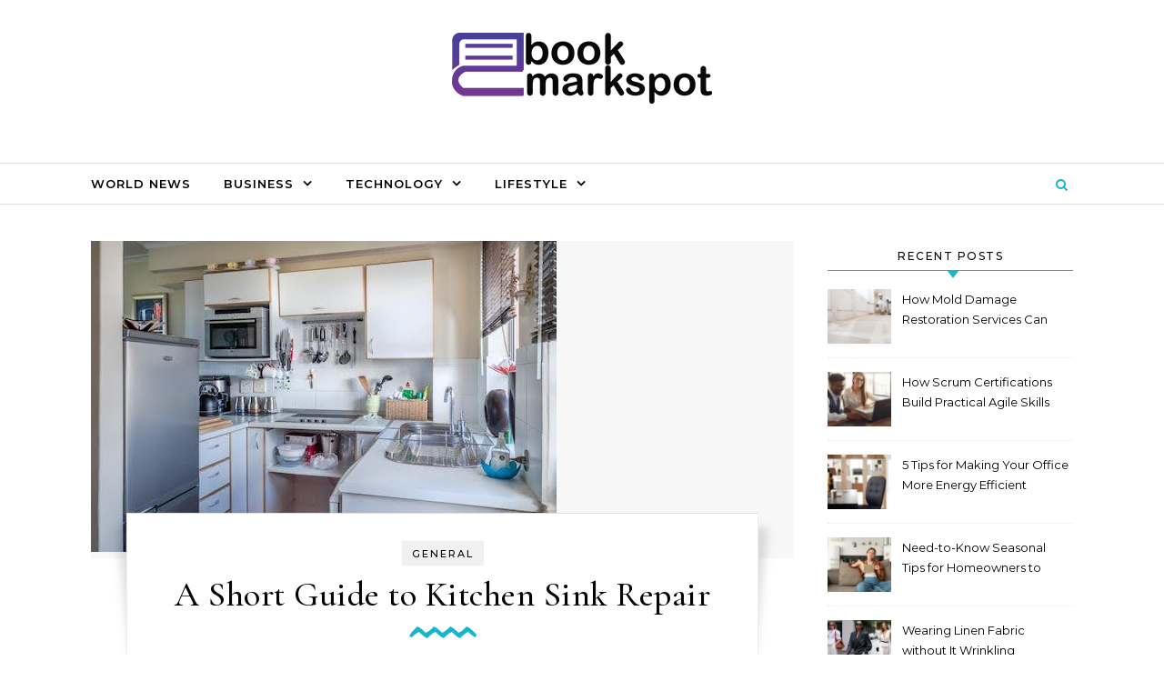

--- FILE ---
content_type: text/html; charset=UTF-8
request_url: https://ebookmarkspot.com/a-short-guide-to-kitchen-sink-repair/
body_size: 15016
content:
<!DOCTYPE html>
<html lang="en-US" prefix="og: https://ogp.me/ns#">
<head>
    <meta charset="UTF-8">
    <meta name="viewport" content="width=device-width, initial-scale=1">
    <link rel="profile" href="http://gmpg.org/xfn/11">
    
<!-- Search Engine Optimization by Rank Math PRO - https://rankmath.com/ -->
<title>A Short Guide to Kitchen Sink Repair</title>
<meta name="description" content="Your kitchen sink is a steadfast companion in the ebb and flow of daily culinary adventures. Yet, like any reliable sidekick, it occasionally encounters..."/>
<meta name="robots" content="follow, index, max-snippet:-1, max-video-preview:-1, max-image-preview:large"/>
<link rel="canonical" href="https://ebookmarkspot.com/a-short-guide-to-kitchen-sink-repair/" />
<meta property="og:locale" content="en_US" />
<meta property="og:type" content="article" />
<meta property="og:title" content="A Short Guide to Kitchen Sink Repair" />
<meta property="og:description" content="Your kitchen sink is a steadfast companion in the ebb and flow of daily culinary adventures. Yet, like any reliable sidekick, it occasionally encounters..." />
<meta property="og:url" content="https://ebookmarkspot.com/a-short-guide-to-kitchen-sink-repair/" />
<meta property="og:site_name" content="eBookMark Spot" />
<meta property="article:tag" content="Kitchen Sink Repair" />
<meta property="article:section" content="General" />
<meta property="og:updated_time" content="2024-02-02T10:16:36+00:00" />
<meta property="og:image" content="https://ebookmarkspot.com/wp-content/uploads/2024/02/Kitchen-Sink-Repair.jpg" />
<meta property="og:image:secure_url" content="https://ebookmarkspot.com/wp-content/uploads/2024/02/Kitchen-Sink-Repair.jpg" />
<meta property="og:image:width" content="512" />
<meta property="og:image:height" content="342" />
<meta property="og:image:alt" content="Kitchen Sink Repair" />
<meta property="og:image:type" content="image/jpeg" />
<meta property="article:published_time" content="2024-02-02T10:16:33+00:00" />
<meta property="article:modified_time" content="2024-02-02T10:16:36+00:00" />
<meta name="twitter:card" content="summary_large_image" />
<meta name="twitter:title" content="A Short Guide to Kitchen Sink Repair" />
<meta name="twitter:description" content="Your kitchen sink is a steadfast companion in the ebb and flow of daily culinary adventures. Yet, like any reliable sidekick, it occasionally encounters..." />
<meta name="twitter:image" content="https://ebookmarkspot.com/wp-content/uploads/2024/02/Kitchen-Sink-Repair.jpg" />
<meta name="twitter:label1" content="Written by" />
<meta name="twitter:data1" content="ebookmarkuser" />
<meta name="twitter:label2" content="Time to read" />
<meta name="twitter:data2" content="2 minutes" />
<script type="application/ld+json" class="rank-math-schema-pro">{"@context":"https://schema.org","@graph":[{"@type":["Person","Organization"],"@id":"https://ebookmarkspot.com/#person","name":"admin","logo":{"@type":"ImageObject","@id":"https://ebookmarkspot.com/#logo","url":"https://ebookmarkspot.com/wp-content/uploads/2023/01/cropped-17.1-1-2023-150x92.png","contentUrl":"https://ebookmarkspot.com/wp-content/uploads/2023/01/cropped-17.1-1-2023-150x92.png","caption":"eBookMark Spot","inLanguage":"en-US"},"image":{"@type":"ImageObject","@id":"https://ebookmarkspot.com/#logo","url":"https://ebookmarkspot.com/wp-content/uploads/2023/01/cropped-17.1-1-2023-150x92.png","contentUrl":"https://ebookmarkspot.com/wp-content/uploads/2023/01/cropped-17.1-1-2023-150x92.png","caption":"eBookMark Spot","inLanguage":"en-US"}},{"@type":"WebSite","@id":"https://ebookmarkspot.com/#website","url":"https://ebookmarkspot.com","name":"eBookMark Spot","publisher":{"@id":"https://ebookmarkspot.com/#person"},"inLanguage":"en-US"},{"@type":"ImageObject","@id":"https://ebookmarkspot.com/wp-content/uploads/2024/02/Kitchen-Sink-Repair.jpg","url":"https://ebookmarkspot.com/wp-content/uploads/2024/02/Kitchen-Sink-Repair.jpg","width":"512","height":"342","caption":"Kitchen Sink Repair","inLanguage":"en-US"},{"@type":"WebPage","@id":"https://ebookmarkspot.com/a-short-guide-to-kitchen-sink-repair/#webpage","url":"https://ebookmarkspot.com/a-short-guide-to-kitchen-sink-repair/","name":"A Short Guide to Kitchen Sink Repair","datePublished":"2024-02-02T10:16:33+00:00","dateModified":"2024-02-02T10:16:36+00:00","isPartOf":{"@id":"https://ebookmarkspot.com/#website"},"primaryImageOfPage":{"@id":"https://ebookmarkspot.com/wp-content/uploads/2024/02/Kitchen-Sink-Repair.jpg"},"inLanguage":"en-US"},{"@type":"Person","@id":"https://ebookmarkspot.com/author/ebookmarkuser/","name":"ebookmarkuser","url":"https://ebookmarkspot.com/author/ebookmarkuser/","image":{"@type":"ImageObject","@id":"https://secure.gravatar.com/avatar/9ff26a81746db7715a9c5a72aa1926353c725a95194d0cfa9dd0667382e24f1d?s=96&amp;d=mm&amp;r=g","url":"https://secure.gravatar.com/avatar/9ff26a81746db7715a9c5a72aa1926353c725a95194d0cfa9dd0667382e24f1d?s=96&amp;d=mm&amp;r=g","caption":"ebookmarkuser","inLanguage":"en-US"}},{"@type":"NewsArticle","headline":"A Short Guide to Kitchen Sink Repair","keywords":"Sink","datePublished":"2024-02-02T10:16:33+00:00","dateModified":"2024-02-02T10:16:36+00:00","articleSection":"General","author":{"@id":"https://ebookmarkspot.com/author/ebookmarkuser/","name":"ebookmarkuser"},"publisher":{"@id":"https://ebookmarkspot.com/#person"},"description":"Your kitchen sink is a steadfast companion in the ebb and flow of daily culinary adventures. Yet, like any reliable sidekick, it occasionally encounters...","copyrightYear":"2024","copyrightHolder":{"@id":"https://ebookmarkspot.com/#person"},"name":"A Short Guide to Kitchen Sink Repair","@id":"https://ebookmarkspot.com/a-short-guide-to-kitchen-sink-repair/#richSnippet","isPartOf":{"@id":"https://ebookmarkspot.com/a-short-guide-to-kitchen-sink-repair/#webpage"},"image":{"@id":"https://ebookmarkspot.com/wp-content/uploads/2024/02/Kitchen-Sink-Repair.jpg"},"inLanguage":"en-US","mainEntityOfPage":{"@id":"https://ebookmarkspot.com/a-short-guide-to-kitchen-sink-repair/#webpage"}}]}</script>
<!-- /Rank Math WordPress SEO plugin -->

<link rel="alternate" type="application/rss+xml" title="eBook Mark Spot &raquo; Feed" href="https://ebookmarkspot.com/feed/" />
<link rel="alternate" title="oEmbed (JSON)" type="application/json+oembed" href="https://ebookmarkspot.com/wp-json/oembed/1.0/embed?url=https%3A%2F%2Febookmarkspot.com%2Fa-short-guide-to-kitchen-sink-repair%2F" />
<link rel="alternate" title="oEmbed (XML)" type="text/xml+oembed" href="https://ebookmarkspot.com/wp-json/oembed/1.0/embed?url=https%3A%2F%2Febookmarkspot.com%2Fa-short-guide-to-kitchen-sink-repair%2F&#038;format=xml" />
<style id='wp-img-auto-sizes-contain-inline-css' type='text/css'>
img:is([sizes=auto i],[sizes^="auto," i]){contain-intrinsic-size:3000px 1500px}
/*# sourceURL=wp-img-auto-sizes-contain-inline-css */
</style>
<style id='wp-emoji-styles-inline-css' type='text/css'>

	img.wp-smiley, img.emoji {
		display: inline !important;
		border: none !important;
		box-shadow: none !important;
		height: 1em !important;
		width: 1em !important;
		margin: 0 0.07em !important;
		vertical-align: -0.1em !important;
		background: none !important;
		padding: 0 !important;
	}
/*# sourceURL=wp-emoji-styles-inline-css */
</style>
<style id='wp-block-library-inline-css' type='text/css'>
:root{--wp-block-synced-color:#7a00df;--wp-block-synced-color--rgb:122,0,223;--wp-bound-block-color:var(--wp-block-synced-color);--wp-editor-canvas-background:#ddd;--wp-admin-theme-color:#007cba;--wp-admin-theme-color--rgb:0,124,186;--wp-admin-theme-color-darker-10:#006ba1;--wp-admin-theme-color-darker-10--rgb:0,107,160.5;--wp-admin-theme-color-darker-20:#005a87;--wp-admin-theme-color-darker-20--rgb:0,90,135;--wp-admin-border-width-focus:2px}@media (min-resolution:192dpi){:root{--wp-admin-border-width-focus:1.5px}}.wp-element-button{cursor:pointer}:root .has-very-light-gray-background-color{background-color:#eee}:root .has-very-dark-gray-background-color{background-color:#313131}:root .has-very-light-gray-color{color:#eee}:root .has-very-dark-gray-color{color:#313131}:root .has-vivid-green-cyan-to-vivid-cyan-blue-gradient-background{background:linear-gradient(135deg,#00d084,#0693e3)}:root .has-purple-crush-gradient-background{background:linear-gradient(135deg,#34e2e4,#4721fb 50%,#ab1dfe)}:root .has-hazy-dawn-gradient-background{background:linear-gradient(135deg,#faaca8,#dad0ec)}:root .has-subdued-olive-gradient-background{background:linear-gradient(135deg,#fafae1,#67a671)}:root .has-atomic-cream-gradient-background{background:linear-gradient(135deg,#fdd79a,#004a59)}:root .has-nightshade-gradient-background{background:linear-gradient(135deg,#330968,#31cdcf)}:root .has-midnight-gradient-background{background:linear-gradient(135deg,#020381,#2874fc)}:root{--wp--preset--font-size--normal:16px;--wp--preset--font-size--huge:42px}.has-regular-font-size{font-size:1em}.has-larger-font-size{font-size:2.625em}.has-normal-font-size{font-size:var(--wp--preset--font-size--normal)}.has-huge-font-size{font-size:var(--wp--preset--font-size--huge)}.has-text-align-center{text-align:center}.has-text-align-left{text-align:left}.has-text-align-right{text-align:right}.has-fit-text{white-space:nowrap!important}#end-resizable-editor-section{display:none}.aligncenter{clear:both}.items-justified-left{justify-content:flex-start}.items-justified-center{justify-content:center}.items-justified-right{justify-content:flex-end}.items-justified-space-between{justify-content:space-between}.screen-reader-text{border:0;clip-path:inset(50%);height:1px;margin:-1px;overflow:hidden;padding:0;position:absolute;width:1px;word-wrap:normal!important}.screen-reader-text:focus{background-color:#ddd;clip-path:none;color:#444;display:block;font-size:1em;height:auto;left:5px;line-height:normal;padding:15px 23px 14px;text-decoration:none;top:5px;width:auto;z-index:100000}html :where(.has-border-color){border-style:solid}html :where([style*=border-top-color]){border-top-style:solid}html :where([style*=border-right-color]){border-right-style:solid}html :where([style*=border-bottom-color]){border-bottom-style:solid}html :where([style*=border-left-color]){border-left-style:solid}html :where([style*=border-width]){border-style:solid}html :where([style*=border-top-width]){border-top-style:solid}html :where([style*=border-right-width]){border-right-style:solid}html :where([style*=border-bottom-width]){border-bottom-style:solid}html :where([style*=border-left-width]){border-left-style:solid}html :where(img[class*=wp-image-]){height:auto;max-width:100%}:where(figure){margin:0 0 1em}html :where(.is-position-sticky){--wp-admin--admin-bar--position-offset:var(--wp-admin--admin-bar--height,0px)}@media screen and (max-width:600px){html :where(.is-position-sticky){--wp-admin--admin-bar--position-offset:0px}}

/*# sourceURL=wp-block-library-inline-css */
</style><style id='wp-block-heading-inline-css' type='text/css'>
h1:where(.wp-block-heading).has-background,h2:where(.wp-block-heading).has-background,h3:where(.wp-block-heading).has-background,h4:where(.wp-block-heading).has-background,h5:where(.wp-block-heading).has-background,h6:where(.wp-block-heading).has-background{padding:1.25em 2.375em}h1.has-text-align-left[style*=writing-mode]:where([style*=vertical-lr]),h1.has-text-align-right[style*=writing-mode]:where([style*=vertical-rl]),h2.has-text-align-left[style*=writing-mode]:where([style*=vertical-lr]),h2.has-text-align-right[style*=writing-mode]:where([style*=vertical-rl]),h3.has-text-align-left[style*=writing-mode]:where([style*=vertical-lr]),h3.has-text-align-right[style*=writing-mode]:where([style*=vertical-rl]),h4.has-text-align-left[style*=writing-mode]:where([style*=vertical-lr]),h4.has-text-align-right[style*=writing-mode]:where([style*=vertical-rl]),h5.has-text-align-left[style*=writing-mode]:where([style*=vertical-lr]),h5.has-text-align-right[style*=writing-mode]:where([style*=vertical-rl]),h6.has-text-align-left[style*=writing-mode]:where([style*=vertical-lr]),h6.has-text-align-right[style*=writing-mode]:where([style*=vertical-rl]){rotate:180deg}
/*# sourceURL=https://ebookmarkspot.com/wp-includes/blocks/heading/style.min.css */
</style>
<style id='wp-block-paragraph-inline-css' type='text/css'>
.is-small-text{font-size:.875em}.is-regular-text{font-size:1em}.is-large-text{font-size:2.25em}.is-larger-text{font-size:3em}.has-drop-cap:not(:focus):first-letter{float:left;font-size:8.4em;font-style:normal;font-weight:100;line-height:.68;margin:.05em .1em 0 0;text-transform:uppercase}body.rtl .has-drop-cap:not(:focus):first-letter{float:none;margin-left:.1em}p.has-drop-cap.has-background{overflow:hidden}:root :where(p.has-background){padding:1.25em 2.375em}:where(p.has-text-color:not(.has-link-color)) a{color:inherit}p.has-text-align-left[style*="writing-mode:vertical-lr"],p.has-text-align-right[style*="writing-mode:vertical-rl"]{rotate:180deg}
/*# sourceURL=https://ebookmarkspot.com/wp-includes/blocks/paragraph/style.min.css */
</style>
<style id='global-styles-inline-css' type='text/css'>
:root{--wp--preset--aspect-ratio--square: 1;--wp--preset--aspect-ratio--4-3: 4/3;--wp--preset--aspect-ratio--3-4: 3/4;--wp--preset--aspect-ratio--3-2: 3/2;--wp--preset--aspect-ratio--2-3: 2/3;--wp--preset--aspect-ratio--16-9: 16/9;--wp--preset--aspect-ratio--9-16: 9/16;--wp--preset--color--black: #000000;--wp--preset--color--cyan-bluish-gray: #abb8c3;--wp--preset--color--white: #ffffff;--wp--preset--color--pale-pink: #f78da7;--wp--preset--color--vivid-red: #cf2e2e;--wp--preset--color--luminous-vivid-orange: #ff6900;--wp--preset--color--luminous-vivid-amber: #fcb900;--wp--preset--color--light-green-cyan: #7bdcb5;--wp--preset--color--vivid-green-cyan: #00d084;--wp--preset--color--pale-cyan-blue: #8ed1fc;--wp--preset--color--vivid-cyan-blue: #0693e3;--wp--preset--color--vivid-purple: #9b51e0;--wp--preset--gradient--vivid-cyan-blue-to-vivid-purple: linear-gradient(135deg,rgb(6,147,227) 0%,rgb(155,81,224) 100%);--wp--preset--gradient--light-green-cyan-to-vivid-green-cyan: linear-gradient(135deg,rgb(122,220,180) 0%,rgb(0,208,130) 100%);--wp--preset--gradient--luminous-vivid-amber-to-luminous-vivid-orange: linear-gradient(135deg,rgb(252,185,0) 0%,rgb(255,105,0) 100%);--wp--preset--gradient--luminous-vivid-orange-to-vivid-red: linear-gradient(135deg,rgb(255,105,0) 0%,rgb(207,46,46) 100%);--wp--preset--gradient--very-light-gray-to-cyan-bluish-gray: linear-gradient(135deg,rgb(238,238,238) 0%,rgb(169,184,195) 100%);--wp--preset--gradient--cool-to-warm-spectrum: linear-gradient(135deg,rgb(74,234,220) 0%,rgb(151,120,209) 20%,rgb(207,42,186) 40%,rgb(238,44,130) 60%,rgb(251,105,98) 80%,rgb(254,248,76) 100%);--wp--preset--gradient--blush-light-purple: linear-gradient(135deg,rgb(255,206,236) 0%,rgb(152,150,240) 100%);--wp--preset--gradient--blush-bordeaux: linear-gradient(135deg,rgb(254,205,165) 0%,rgb(254,45,45) 50%,rgb(107,0,62) 100%);--wp--preset--gradient--luminous-dusk: linear-gradient(135deg,rgb(255,203,112) 0%,rgb(199,81,192) 50%,rgb(65,88,208) 100%);--wp--preset--gradient--pale-ocean: linear-gradient(135deg,rgb(255,245,203) 0%,rgb(182,227,212) 50%,rgb(51,167,181) 100%);--wp--preset--gradient--electric-grass: linear-gradient(135deg,rgb(202,248,128) 0%,rgb(113,206,126) 100%);--wp--preset--gradient--midnight: linear-gradient(135deg,rgb(2,3,129) 0%,rgb(40,116,252) 100%);--wp--preset--font-size--small: 13px;--wp--preset--font-size--medium: 20px;--wp--preset--font-size--large: 36px;--wp--preset--font-size--x-large: 42px;--wp--preset--spacing--20: 0.44rem;--wp--preset--spacing--30: 0.67rem;--wp--preset--spacing--40: 1rem;--wp--preset--spacing--50: 1.5rem;--wp--preset--spacing--60: 2.25rem;--wp--preset--spacing--70: 3.38rem;--wp--preset--spacing--80: 5.06rem;--wp--preset--shadow--natural: 6px 6px 9px rgba(0, 0, 0, 0.2);--wp--preset--shadow--deep: 12px 12px 50px rgba(0, 0, 0, 0.4);--wp--preset--shadow--sharp: 6px 6px 0px rgba(0, 0, 0, 0.2);--wp--preset--shadow--outlined: 6px 6px 0px -3px rgb(255, 255, 255), 6px 6px rgb(0, 0, 0);--wp--preset--shadow--crisp: 6px 6px 0px rgb(0, 0, 0);}:where(.is-layout-flex){gap: 0.5em;}:where(.is-layout-grid){gap: 0.5em;}body .is-layout-flex{display: flex;}.is-layout-flex{flex-wrap: wrap;align-items: center;}.is-layout-flex > :is(*, div){margin: 0;}body .is-layout-grid{display: grid;}.is-layout-grid > :is(*, div){margin: 0;}:where(.wp-block-columns.is-layout-flex){gap: 2em;}:where(.wp-block-columns.is-layout-grid){gap: 2em;}:where(.wp-block-post-template.is-layout-flex){gap: 1.25em;}:where(.wp-block-post-template.is-layout-grid){gap: 1.25em;}.has-black-color{color: var(--wp--preset--color--black) !important;}.has-cyan-bluish-gray-color{color: var(--wp--preset--color--cyan-bluish-gray) !important;}.has-white-color{color: var(--wp--preset--color--white) !important;}.has-pale-pink-color{color: var(--wp--preset--color--pale-pink) !important;}.has-vivid-red-color{color: var(--wp--preset--color--vivid-red) !important;}.has-luminous-vivid-orange-color{color: var(--wp--preset--color--luminous-vivid-orange) !important;}.has-luminous-vivid-amber-color{color: var(--wp--preset--color--luminous-vivid-amber) !important;}.has-light-green-cyan-color{color: var(--wp--preset--color--light-green-cyan) !important;}.has-vivid-green-cyan-color{color: var(--wp--preset--color--vivid-green-cyan) !important;}.has-pale-cyan-blue-color{color: var(--wp--preset--color--pale-cyan-blue) !important;}.has-vivid-cyan-blue-color{color: var(--wp--preset--color--vivid-cyan-blue) !important;}.has-vivid-purple-color{color: var(--wp--preset--color--vivid-purple) !important;}.has-black-background-color{background-color: var(--wp--preset--color--black) !important;}.has-cyan-bluish-gray-background-color{background-color: var(--wp--preset--color--cyan-bluish-gray) !important;}.has-white-background-color{background-color: var(--wp--preset--color--white) !important;}.has-pale-pink-background-color{background-color: var(--wp--preset--color--pale-pink) !important;}.has-vivid-red-background-color{background-color: var(--wp--preset--color--vivid-red) !important;}.has-luminous-vivid-orange-background-color{background-color: var(--wp--preset--color--luminous-vivid-orange) !important;}.has-luminous-vivid-amber-background-color{background-color: var(--wp--preset--color--luminous-vivid-amber) !important;}.has-light-green-cyan-background-color{background-color: var(--wp--preset--color--light-green-cyan) !important;}.has-vivid-green-cyan-background-color{background-color: var(--wp--preset--color--vivid-green-cyan) !important;}.has-pale-cyan-blue-background-color{background-color: var(--wp--preset--color--pale-cyan-blue) !important;}.has-vivid-cyan-blue-background-color{background-color: var(--wp--preset--color--vivid-cyan-blue) !important;}.has-vivid-purple-background-color{background-color: var(--wp--preset--color--vivid-purple) !important;}.has-black-border-color{border-color: var(--wp--preset--color--black) !important;}.has-cyan-bluish-gray-border-color{border-color: var(--wp--preset--color--cyan-bluish-gray) !important;}.has-white-border-color{border-color: var(--wp--preset--color--white) !important;}.has-pale-pink-border-color{border-color: var(--wp--preset--color--pale-pink) !important;}.has-vivid-red-border-color{border-color: var(--wp--preset--color--vivid-red) !important;}.has-luminous-vivid-orange-border-color{border-color: var(--wp--preset--color--luminous-vivid-orange) !important;}.has-luminous-vivid-amber-border-color{border-color: var(--wp--preset--color--luminous-vivid-amber) !important;}.has-light-green-cyan-border-color{border-color: var(--wp--preset--color--light-green-cyan) !important;}.has-vivid-green-cyan-border-color{border-color: var(--wp--preset--color--vivid-green-cyan) !important;}.has-pale-cyan-blue-border-color{border-color: var(--wp--preset--color--pale-cyan-blue) !important;}.has-vivid-cyan-blue-border-color{border-color: var(--wp--preset--color--vivid-cyan-blue) !important;}.has-vivid-purple-border-color{border-color: var(--wp--preset--color--vivid-purple) !important;}.has-vivid-cyan-blue-to-vivid-purple-gradient-background{background: var(--wp--preset--gradient--vivid-cyan-blue-to-vivid-purple) !important;}.has-light-green-cyan-to-vivid-green-cyan-gradient-background{background: var(--wp--preset--gradient--light-green-cyan-to-vivid-green-cyan) !important;}.has-luminous-vivid-amber-to-luminous-vivid-orange-gradient-background{background: var(--wp--preset--gradient--luminous-vivid-amber-to-luminous-vivid-orange) !important;}.has-luminous-vivid-orange-to-vivid-red-gradient-background{background: var(--wp--preset--gradient--luminous-vivid-orange-to-vivid-red) !important;}.has-very-light-gray-to-cyan-bluish-gray-gradient-background{background: var(--wp--preset--gradient--very-light-gray-to-cyan-bluish-gray) !important;}.has-cool-to-warm-spectrum-gradient-background{background: var(--wp--preset--gradient--cool-to-warm-spectrum) !important;}.has-blush-light-purple-gradient-background{background: var(--wp--preset--gradient--blush-light-purple) !important;}.has-blush-bordeaux-gradient-background{background: var(--wp--preset--gradient--blush-bordeaux) !important;}.has-luminous-dusk-gradient-background{background: var(--wp--preset--gradient--luminous-dusk) !important;}.has-pale-ocean-gradient-background{background: var(--wp--preset--gradient--pale-ocean) !important;}.has-electric-grass-gradient-background{background: var(--wp--preset--gradient--electric-grass) !important;}.has-midnight-gradient-background{background: var(--wp--preset--gradient--midnight) !important;}.has-small-font-size{font-size: var(--wp--preset--font-size--small) !important;}.has-medium-font-size{font-size: var(--wp--preset--font-size--medium) !important;}.has-large-font-size{font-size: var(--wp--preset--font-size--large) !important;}.has-x-large-font-size{font-size: var(--wp--preset--font-size--x-large) !important;}
/*# sourceURL=global-styles-inline-css */
</style>

<style id='classic-theme-styles-inline-css' type='text/css'>
/*! This file is auto-generated */
.wp-block-button__link{color:#fff;background-color:#32373c;border-radius:9999px;box-shadow:none;text-decoration:none;padding:calc(.667em + 2px) calc(1.333em + 2px);font-size:1.125em}.wp-block-file__button{background:#32373c;color:#fff;text-decoration:none}
/*# sourceURL=/wp-includes/css/classic-themes.min.css */
</style>
<link rel='stylesheet' id='graceful-style-css' href='https://ebookmarkspot.com/wp-content/themes/graceful/style.css?ver=809f3ec052a10e9942e817725ff2c16f' type='text/css' media='all' />
<style id='graceful-style-inline-css' type='text/css'>
 .wrapped-content { max-width: 1160px; } .sidebar-slide-menu { width: 340px; left: -340px; padding: 85px 35px 0px; } .sidebar-left, .sidebar-right { width: 307px; } [data-layout*="rightsidebar"] .content-wrap, [data-layout*="leftsidebar"] .content-wrap { width: calc(100% - 307px); width: -webkit-calc(100% - 307px); } [data-layout*="leftrightsidebar"] .content-wrap { width: calc(100% - 614px); width: -webkit-calc(100% - 614px); } [data-layout*="fullwidth"] .content-wrap { width: 100%; } #top-navigation > div, #main-navigation > div, #graceful-post-slider.wrapped-content, #special-links, .main-content, .site-footer-wrap { padding-left: 40px; padding-right: 40px; } body { background-color: #ffffff; } .graceful-loading-wrap { background-color: #ffffff; } .site-branding a { background-color: transparent !important; } .site-branding a { color: #000000; background: #ffffff; } .entry-header { background-color: #ffffff; } #special-links h4 { background-color: rgba(241,241,241, 0.85); color: #000000; } #main-navigation a, #main-navigation i, #main-navigation #s { color: #000000; } .main-navigation-sidebar span, .sidebar-slide-menu-close-btn span { background-color: #000000; } #main-navigation a:hover, #main-navigation i:hover, #main-navigation li.current-menu-item > a, #main-navigation li.current-menu-ancestor > a, #main-navigation .sub-menu li.current-menu-item > a, #main-navigation .sub-menu li.current-menu-ancestor> a { color: #010101; } .main-navigation-sidebar:hover span { background-color: #010101; } #site-menu .sub-menu, #site-menu .sub-menu a { background-color: #f1f1f1; border-color: rgba(0,0,0, 0.1); } #main-navigation #s { background-color: #f1f1f1; } #main-navigation #s::-webkit-input-placeholder { /* Chrome/Opera/Safari */ color: rgba(0,0,0, 0.7); } #main-navigation #s::-moz-placeholder { /* Firefox 19+ */ color: rgba(0,0,0, 0.7); } #main-navigation #s:-ms-input-placeholder { /* IE 10+ */ color: rgba(0,0,0, 0.7); } #main-navigation #s:-moz-placeholder { /* Firefox 18- */ color: rgba(0,0,0, 0.7); } /* Background Color */ .sidebar-slide-menu, #special-links, .main-content, #graceful-post-slider, #primary select, #primary input, #primary textarea { background-color: #ffffff; } /* Text Color */ #primary, #primary select, #primary input, #primary textarea, #primary .post-author a, #primary .graceful-widget a, #primary .comment-author { color: #010101; } /* Title Color */ #primary h1 a, #primary h1, #primary h2, #primary h3, #primary h4, #primary h5, #primary h6, .post-page-content > p:first-child:first-letter, #primary .author-info h4 a, #primary .related-posts h4 a, #primary .content-pagination .previous-page a, #primary .content-pagination .next-page a, blockquote, #primary .post-share a { color: #030303; } #primary h1 a:hover { color: rgba(3,3,3, 0.75); } /* Meta Tags */ #primary .post-date, #primary .post-comments, #primary .post-author, #primary .related-post-date, #primary .comment-meta a, #primary .author-share a, #primary .post-tags a, #primary .tagcloud a, .widget_categories li, .widget_archive li, .ahse-subscribe-box p, .rpwwt-post-author, .rpwwt-post-categories, .rpwwt-post-date, .rpwwt-post-comments-number { color: #a1a1a1; } #primary input::-webkit-input-placeholder { /* Chrome/Opera/Safari */ color: #a1a1a1; } #primary input::-moz-placeholder { /* Firefox 19+ */ color: #a1a1a1; } #primary input:-ms-input-placeholder { /* IE 10+ */ color: #a1a1a1; } #primary input:-moz-placeholder { /* Firefox 18- */ color: #a1a1a1; } /* Brand Colors */ aside a, #primary a, .post-categories { color: #010101; } .ps-container > .ps-scrollbar-y-rail > .ps-scrollbar-y { background: #010101; } #primary a:hover { color: rgba(1,1,1, 0.8); } blockquote { border-color: #010101; } /* Selection Color */ ::-moz-selection { color: #ffffff; background: #010101; } ::selection { color: #ffffff; background: #010101; } /* Border Colors */ #primary .post-footer, #primary .author-info, #primary .entry-comments, #primary .graceful-widget li, #primary #wp-calendar, #primary #wp-calendar caption, #primary #wp-calendar tbody td, #primary .widget_nav_menu li a, #primary .tagcloud a, #primary select, #primary input, #primary textarea, .widget-title h2:before, .widget-title h2:after, .post-tags a, .gallery-caption, .wp-caption-text, table tr, table th, table td, pre { border-color: #e8e8e8; } /* Related-posts */ #primary .related-posts { border-bottom: 1px solid; border-top: 1px solid; padding: 27px 0 33px; border-color: #e8e8e8; } .related-posts h3 { font-family: 'Montserrat', sans-serif; font-size: 14px; font-weight: 600; letter-spacing: 2px; line-height: 1; margin-bottom: 19px; text-align: center; text-transform: uppercase; } .related-posts h4 { margin-top: 8px; } .related-posts h4 a { font-size: 18px; letter-spacing: 0.5px; } .related-posts section { float: left; margin-right: 23px; width: calc((100% - (2 * 23px)) / 3); width: -webkit-calc((100% - (2 * 23px)) / 3); } .related-posts section:last-of-type { margin-right: 0 !important; } .related-posts section > a { display: block; height: 130px; overflow: hidden; } .related-post-date { font-size: 11px; } hr { background-color: #e8e8e8; } /* Button Colors */ .widget_search i, .widget_search #searchsubmit, .post-navigation i, #primary .submit, #primary .content-pagination.numeric a, #primary .content-pagination.load-more a, #primary .graceful-subscribe-box input[type="submit"], #primary .widget_wysija input[type="submit"], #primary .post-password-form input[type="submit"], #primary .wpcf7 [type="submit"] { color: #ffffff; background-color: #555555; } .post-navigation i:hover, #primary .submit:hover, #primary .content-pagination.numeric a:hover, #primary .content-pagination.numeric span, #primary .content-pagination.load-more a:hover, #primary .graceful-subscribe-box input[type="submit"]:hover, #primary .widget_wysija input[type="submit"]:hover, #primary .post-password-form input[type="submit"]:hover, #primary .wpcf7 [type="submit"]:hover { color: #ffffff; background-color: #010101; } /* Image Overlay Color */ .image-overlay, #infinite-scrolling, #primary h4.image-overlay { color: #ffffff; background-color: rgba(0,0,0, 0.3); } .image-overlay a, .graceful-post-slider .prev-arrow, .graceful-post-slider .next-arrow, #primary .image-overlay a, #graceful-post-slider .slick-arrow, #graceful-post-slider .slider-dots { color: #ffffff; } .slide-caption { background: rgba(255,255,255, 0.95); } #graceful-post-slider .slick-active { background: #ffffff; } #site-footer, #site-footer select, #site-footer input, #site-footer textarea { background-color: #f6f6f6; color: #333333; } #site-footer, #site-footer a, #site-footer select, #site-footer input, #site-footer textarea { color: #333333; } #site-footer #s::-webkit-input-placeholder { /* Chrome/Opera/Safari */ color: #333333; } #site-footer #s::-moz-placeholder { /* Firefox 19+ */ color: #333333; } #site-footer #s:-ms-input-placeholder { /* IE 10+ */ color: #333333; } #site-footer #s:-moz-placeholder { /* Firefox 18- */ color: #333333; } /* Footer Title Color */ #site-footer h1, #site-footer h2, #site-footer h3, #site-footer h4, #site-footer h5, #site-footer h6 { color: #111111; } #site-footer a:hover { color: #010101; } /* Footer Border Color*/ #site-footer a, #site-footer .graceful-widget li, #site-footer #wp-calendar, #site-footer #wp-calendar caption, #site-footer #wp-calendar tbody td, #site-footer .widget_nav_menu li a, #site-footer select, #site-footer input, #site-footer textarea, #site-footer .widget-title h2:before, #site-footer .widget-title h2:after, .footer-widgets { border-color: #e0dbdb; } #site-footer hr { background-color: #e0dbdb; } .entry-header { background-image:url(); } .logo-img { max-width: 400px; } #main-navigation { text-align: left; } .main-navigation-sidebar { float: left; margin-right: 15px; } .main-navigation-search { float: right; margin-left: 15px; } .site-menu-wrapper { margin-right: 100px; } .main-navigation-sidebar { float: left; margin-right: 15px; } .main-navigation-search { float: right; margin-left: 15px; } .site-menu-wrapper { margin-right: 110px; } #graceful-post-slider { padding-top: 40px; } #graceful-post-slider .owl-nav button { display: inline-block; } #graceful-post-slider .owl-nav { background-color: #f3f3f3; height: 80px; } #graceful-post-slider .owl-stage-outer:after { display: block; } .content-column > li { margin-bottom: 100px; } [data-layout*="rightsidebar"] .sidebar-right { padding-left: 37px; } [data-layout*="leftsidebar"] .sidebar-left { padding-right: 37px; } [data-layout*="leftrightsidebar"] .sidebar-right { padding-left: 37px; } [data-layout*="leftrightsidebar"] .sidebar-left { padding-right: 37px; } .footer-widgets > .graceful-widget { width: 30%; margin-right: 5%; } .footer-widgets > .graceful-widget:nth-child(3n+3) { margin-right: 0; } .footer-widgets > .graceful-widget:nth-child(3n+4) { clear: both; } .footer-copyright { float: right; } .footer-socials { float: left; } .graceful-loading-wrap { height: 100%; left: 0; position: fixed; top: 0; width: 100%; z-index: 100000; } .graceful-loading-wrap > div { left: 50%; position: absolute; top: 50%; -webkit-transform: translate(-50%, -50%); -ms-transform: translate(-50%, -50%); transform: translate(-50%, -50%); } .cssload-container{width:100%;height:36px;text-align:center}.cssload-speeding-wheel{width:36px;height:36px;margin:0 auto;border:2px solid #000000; border-radius:50%;border-left-color:transparent;border-right-color:transparent;animation:cssload-spin 575ms infinite linear;-o-animation:cssload-spin 575ms infinite linear;-ms-animation:cssload-spin 575ms infinite linear;-webkit-animation:cssload-spin 575ms infinite linear;-moz-animation:cssload-spin 575ms infinite linear}@keyframes cssload-spin{100%{transform:rotate(360deg);transform:rotate(360deg)}}@-o-keyframes cssload-spin{100%{-o-transform:rotate(360deg);transform:rotate(360deg)}}@-ms-keyframes cssload-spin{100%{-ms-transform:rotate(360deg);transform:rotate(360deg)}}@-webkit-keyframes cssload-spin{100%{-webkit-transform:rotate(360deg);transform:rotate(360deg)}}@-moz-keyframes cssload-spin{100%{-moz-transform:rotate(360deg);transform:rotate(360deg)}} 
/*# sourceURL=graceful-style-inline-css */
</style>
<link rel='stylesheet' id='graceful-zen-blog-style-css' href='https://ebookmarkspot.com/wp-content/themes/graceful-zen-blog/style.css?ver=1.0.0' type='text/css' media='all' />
<link rel='stylesheet' id='minimalist-stories-fonts-css' href='https://ebookmarkspot.com/wp-content/fonts/94d1145cef2ac8e604aedd3f9cb08760.css?ver=1.0' type='text/css' media='all' />
<link rel='stylesheet' id='graceful-fontawesome-css' href='https://ebookmarkspot.com/wp-content/themes/graceful/assets/css/font-awesome.css?ver=809f3ec052a10e9942e817725ff2c16f' type='text/css' media='all' />
<link rel='stylesheet' id='graceful-google-fonts-css' href='https://ebookmarkspot.com/wp-content/themes/graceful/assets/css/google-fonts.css?ver=809f3ec052a10e9942e817725ff2c16f' type='text/css' media='all' />
<link rel='stylesheet' id='graceful-woocommerce-css' href='https://ebookmarkspot.com/wp-content/themes/graceful/assets/css/woocommerce.css?ver=809f3ec052a10e9942e817725ff2c16f' type='text/css' media='all' />
<script type="text/javascript" src="https://ebookmarkspot.com/wp-includes/js/jquery/jquery.min.js?ver=3.7.1" id="jquery-core-js"></script>
<script type="text/javascript" src="https://ebookmarkspot.com/wp-includes/js/jquery/jquery-migrate.min.js?ver=3.4.1" id="jquery-migrate-js"></script>
<link rel="https://api.w.org/" href="https://ebookmarkspot.com/wp-json/" /><link rel="alternate" title="JSON" type="application/json" href="https://ebookmarkspot.com/wp-json/wp/v2/posts/4436" /><link rel="EditURI" type="application/rsd+xml" title="RSD" href="https://ebookmarkspot.com/xmlrpc.php?rsd" />

<link rel='shortlink' href='https://ebookmarkspot.com/?p=4436' />
<script type="text/javascript" id="google_gtagjs" src="https://www.googletagmanager.com/gtag/js?id=G-YWNPFMRPHW" async="async"></script>
<script type="text/javascript" id="google_gtagjs-inline">
/* <![CDATA[ */
window.dataLayer = window.dataLayer || [];function gtag(){dataLayer.push(arguments);}gtag('js', new Date());gtag('config', 'G-YWNPFMRPHW', {} );
/* ]]> */
</script>
    	<style type="text/css">
	    #top-navigation,
	    aside .graceful-widget h2,
	    .graceful-widget .widget-title {
	        border-bottom: 1px solid #16b7cc!important;
	    }

	    aside .graceful-widget h2::after {
	        border-top: 8px solid #16b7cc!important;
	    }

	    #graceful-zen-post-slider .read-more-btn,
	    #graceful-zen-post-slider .owl-dot.active {
	        background: #16b7cc!important;
	    }

	    .navigation-search-button i {
	        color: #16b7cc!important;
	    }

	    .graceful-zen-wave-svg path {
	        fill: #16b7cc!important;
	    }
	    .left-menu-icon span {
	    	background-color: #16b7cc!important;
	    }
	</style>
</head>
<body class="wp-singular post-template-default single single-post postid-4436 single-format-standard wp-custom-logo wp-embed-responsive wp-theme-graceful wp-child-theme-graceful-zen-blog">
    
	
	
	<a class="skip-link screen-reader-text" href="#primary">Skip to content</a>	

	<div id="site-container">
		<div id="site-header" >
			<div class="entry-header">
		<div class="graceful-wrap-outer">
		<div class="graceful-wrap-inner">
			<div class="site-branding">
											<a href="https://ebookmarkspot.com/" title="eBook Mark Spot" class="logo-img">
					<img src="https://ebookmarkspot.com/wp-content/uploads/2023/01/cropped-17.1-1-2023.png" alt="eBook Mark Spot">
				</a>
			
							<br>
				<p class="site-description"></p>
						</div>
		</div>
		</div>
	</div><div id="main-navigation" class="clear-fix" data-fixed="1">
	<div class="wrapped-content">
		<div class="navigation-search-overlay">
		</div>
		
		
		<!-- Menu -->
		<button class="responsive-menu-btn">
			<i class="fa fa-chevron-down"></i>
			<i class="fa fa-times" style="display: none;"></i>
		</button>

		<nav class="site-menu-wrapper"><ul id="site-menu" class=""><li id="menu-item-74" class="menu-item menu-item-type-taxonomy menu-item-object-category menu-item-74"><a href="https://ebookmarkspot.com/category/news/">World News</a></li>
<li id="menu-item-60" class="menu-item menu-item-type-taxonomy menu-item-object-category menu-item-has-children menu-item-60"><a href="https://ebookmarkspot.com/category/business/">Business</a>
<ul class="sub-menu">
	<li id="menu-item-69" class="menu-item menu-item-type-taxonomy menu-item-object-category menu-item-69"><a href="https://ebookmarkspot.com/category/marketing/">Marketing</a></li>
</ul>
</li>
<li id="menu-item-71" class="menu-item menu-item-type-taxonomy menu-item-object-category menu-item-has-children menu-item-71"><a href="https://ebookmarkspot.com/category/technology/">Technology</a>
<ul class="sub-menu">
	<li id="menu-item-73" class="menu-item menu-item-type-taxonomy menu-item-object-category menu-item-73"><a href="https://ebookmarkspot.com/category/web-development/">Web Development</a></li>
	<li id="menu-item-66" class="menu-item menu-item-type-taxonomy menu-item-object-category menu-item-66"><a href="https://ebookmarkspot.com/category/gaming/">Gaming</a></li>
</ul>
</li>
<li id="menu-item-68" class="menu-item menu-item-type-taxonomy menu-item-object-category menu-item-has-children menu-item-68"><a href="https://ebookmarkspot.com/category/life-style/">Lifestyle</a>
<ul class="sub-menu">
	<li id="menu-item-61" class="menu-item menu-item-type-taxonomy menu-item-object-category menu-item-61"><a href="https://ebookmarkspot.com/category/career/">Career</a></li>
	<li id="menu-item-62" class="menu-item menu-item-type-taxonomy menu-item-object-category menu-item-62"><a href="https://ebookmarkspot.com/category/education/">Education</a></li>
	<li id="menu-item-63" class="menu-item menu-item-type-taxonomy menu-item-object-category menu-item-63"><a href="https://ebookmarkspot.com/category/fashion/">Fashion</a></li>
	<li id="menu-item-72" class="menu-item menu-item-type-taxonomy menu-item-object-category menu-item-72"><a href="https://ebookmarkspot.com/category/travel/">Travel</a></li>
	<li id="menu-item-65" class="menu-item menu-item-type-taxonomy menu-item-object-category menu-item-65"><a href="https://ebookmarkspot.com/category/food/">Food</a></li>
</ul>
</li>
</ul></nav><nav class="responsive-menu-wrapper"><ul id="responsive-menu" class=""><li class="menu-item menu-item-type-taxonomy menu-item-object-category menu-item-74"><a href="https://ebookmarkspot.com/category/news/">World News</a></li>
<li class="menu-item menu-item-type-taxonomy menu-item-object-category menu-item-has-children menu-item-60"><a href="https://ebookmarkspot.com/category/business/">Business</a>
<ul class="sub-menu">
	<li class="menu-item menu-item-type-taxonomy menu-item-object-category menu-item-69"><a href="https://ebookmarkspot.com/category/marketing/">Marketing</a></li>
</ul>
</li>
<li class="menu-item menu-item-type-taxonomy menu-item-object-category menu-item-has-children menu-item-71"><a href="https://ebookmarkspot.com/category/technology/">Technology</a>
<ul class="sub-menu">
	<li class="menu-item menu-item-type-taxonomy menu-item-object-category menu-item-73"><a href="https://ebookmarkspot.com/category/web-development/">Web Development</a></li>
	<li class="menu-item menu-item-type-taxonomy menu-item-object-category menu-item-66"><a href="https://ebookmarkspot.com/category/gaming/">Gaming</a></li>
</ul>
</li>
<li class="menu-item menu-item-type-taxonomy menu-item-object-category menu-item-has-children menu-item-68"><a href="https://ebookmarkspot.com/category/life-style/">Lifestyle</a>
<ul class="sub-menu">
	<li class="menu-item menu-item-type-taxonomy menu-item-object-category menu-item-61"><a href="https://ebookmarkspot.com/category/career/">Career</a></li>
	<li class="menu-item menu-item-type-taxonomy menu-item-object-category menu-item-62"><a href="https://ebookmarkspot.com/category/education/">Education</a></li>
	<li class="menu-item menu-item-type-taxonomy menu-item-object-category menu-item-63"><a href="https://ebookmarkspot.com/category/fashion/">Fashion</a></li>
	<li class="menu-item menu-item-type-taxonomy menu-item-object-category menu-item-72"><a href="https://ebookmarkspot.com/category/travel/">Travel</a></li>
	<li class="menu-item menu-item-type-taxonomy menu-item-object-category menu-item-65"><a href="https://ebookmarkspot.com/category/food/">Food</a></li>
</ul>
</li>
</ul></nav>
		
	    <div class="navigation-socials">
	        	            	        	            	        	            	        	            	        	    </div>

    		
		<!-- Search in main navigation -->		
				<div class="main-navigation-search">
			<button class="navigation-search-button open-graceful-search">
				<i class="fa fa-search"></i>
				<i class="fa fa-times"></i>
			</button>
			<div class="graceful-search" role="graceful-search" aria-labelledby="graceful-search-title" aria-describedby="graceful-search-description" aria-hidden="true">
				<form role="search" method="get" id="searchform" class="searchform" action="https://ebookmarkspot.com/">
				<div>
					<label class="screen-reader-text" for="s">Search for:</label>
					<input type="text" value="" name="s" id="s" />
					<input type="submit" id="searchsubmit" value="Search" />
				</div>
			</form>				<button type="button" aria-label="Close Navigation" class="close-graceful-search"> <i class="fa fa-times"></i> </button>
			</div>
			<div class="graceful-search-overlay" tabindex="-1" aria-hidden="true"></div>
		</div>
		
	</div>
</div><!-- #main-navigation -->
		</div><!-- site-header close -->

		<!-- Page Content -->
		<main id="primary" class="site-main">
				<div class="main-content clear-fix wrapped-content" data-layout="col1-rightsidebar" data-sidebar-sticky="1">

	<!-- Content Wrapper -->
	<div class="content-wrap">
		<article id="post-4436" class="post-4436 post type-post status-publish format-standard has-post-thumbnail hentry category-general tag-kitchen-sink-repair">

	
	<div class="site-images">
		<img width="512" height="342" src="https://ebookmarkspot.com/wp-content/uploads/2024/02/Kitchen-Sink-Repair.jpg" class="attachment-graceful-full-thumbnail size-graceful-full-thumbnail wp-post-image" alt="Kitchen Sink Repair" decoding="async" fetchpriority="high" srcset="https://ebookmarkspot.com/wp-content/uploads/2024/02/Kitchen-Sink-Repair.jpg 512w, https://ebookmarkspot.com/wp-content/uploads/2024/02/Kitchen-Sink-Repair-300x200.jpg 300w" sizes="(max-width: 512px) 100vw, 512px" />	</div>

	<header class="post-header">
		<div class="post-header-inner">
							<div class="post-categories">
					<a href="https://ebookmarkspot.com/category/general/" rel="category tag">General</a>				</div>
			
			<h1 class="post-title">A Short Guide to Kitchen Sink Repair</h1>
			<svg version="1.1" xmlns="http://www.w3.org/2000/svg" width="74" height="13" class="graceful-zen-wave-svg">
			<path d="M0 0 C3.76488042 1.72154788 6.15063897 3.99234114 9 7 C12.81684226 5.44499019 15.19195732 2.96404505 18 0 C21.81684226 1.55500981 24.19195732 4.03595495 27 7 C30.81684226 5.44499019 33.19195732 2.96404505 36 0 C39.81684226 1.55500981 42.19195732 4.03595495 45 7 C48.81684226 5.44499019 51.19195732 2.96404505 54 0 C57.21524305 1.40844718 59.32183868 3.10344786 61.75 5.625 C62.36359375 6.25664063 62.9771875 6.88828125 63.609375 7.5390625 C64.29773438 8.26222656 64.29773438 8.26222656 65 9 C64.67 9.99 64.34 10.98 64 12 C60.63408134 10.55746343 58.48952921 8.66735273 56 6 C52.18315774 7.55500981 49.80804268 10.03595495 47 13 C43.18315774 11.44499019 40.80804268 8.96404505 38 6 C34.18315774 7.55500981 31.80804268 10.03595495 29 13 C25.18315774 11.44499019 22.80804268 8.96404505 20 6 C16.18315774 7.55500981 13.80804268 10.03595495 11 13 C7.18315774 11.44499019 4.80804268 8.96404505 2 6 C-1.36591866 7.44253657 -3.51047079 9.33264727 -6 12 C-6.99 11.67 -7.98 11.34 -9 11 C-7.59155282 7.78475695 -5.89655214 5.67816132 -3.375 3.25 C-2.74335937 2.63640625 -2.11171875 2.0228125 -1.4609375 1.390625 C-0.73777344 0.70226562 -0.73777344 0.70226562 0 0 Z " fill="#16b7cc" transform="translate(9,0)"/>
			</svg>

			<div class="post-meta clear-fix">
									<span class="post-date">February 2, 2024</span>
				
				<strong class="post-title-author">
					 - By&nbsp;<a href="https://ebookmarkspot.com/author/ebookmarkuser/" title="Posts by ebookmarkuser" rel="author">ebookmarkuser</a>				</strong>
			</div>
		</div>
	</header>

	<div class="post-page-content">
		
<p>Your kitchen sink is a steadfast companion in the ebb and flow of daily culinary adventures. Yet, like any reliable sidekick, it occasionally encounters a hiccup or two.&nbsp;</p>



<p>In this short guide, we&#8217;ll embark on a journey through the common tribulations of kitchen sink repair, equipping you with the tools and knowledge to keep your <a href="https://ebookmarkspot.com/" target="_blank" rel="noreferrer noopener"><strong>sink sailing</strong></a> smoothly.</p>



<h2 class="wp-block-heading"><strong>Addressing a Leaky Faucet</strong></h2>



<p>The rhythmic drip-drop of a leaky faucet can be maddening. Fortunately, fixing it might be simpler than you think.</p>



<p>Start by turning off the water supply, then dismantle the faucet handles and replace the worn-out O-rings or washers. If the issue persists, consider replacing the entire faucet for a fresh start.</p>



<h2 class="wp-block-heading"><strong>Unclogging the Drain</strong></h2>



<p>A sluggish or fully clogged drain can bring your kitchen activities to a standstill. Begin with a natural remedy by pouring a mixture of baking soda and vinegar down the drain, followed by hot water. If the pipes are clogged, consider <a href="http://www.carolcoindustrialinsulation.com/pipe-insulation" target="_blank" rel="noreferrer noopener"><strong>fiberglass pipe insulation bradenton fl</strong></a> services. </p>



<p>For stubborn clogs, use a plunger or a drain snake to dislodge the blockage. Remember, patience is key when coaxing your drain back to peak performance.</p>



<h2 class="wp-block-heading"><strong>Fixing a Garbage Disposal Jam</strong></h2>



<p>That ominous humming sound from your garbage disposal signals a jam. Fear not, as a simple fix might be at your fingertips.&nbsp;</p>



<p>First, turn off the disposal and use a hex wrench to manually rotate the blades. If this doesn&#8217;t do the trick, locate the reset button on the disposal and give it a press. Voila, your garbage disposal might be back in action.</p>



<h2 class="wp-block-heading"><strong>Tightening Loose Sink Mounting</strong></h2>



<p>Over time, the mounting clips or brackets that secure your sink to the countertop might loosen. Tighten them up using a screwdriver or wrench, ensuring a snug fit.&nbsp;</p>



<p>If the sink continues to sag, consider adding additional support or consulting a professional <a href="https://www.juanshandymanserviceva.com/repair-services" target="_blank" rel="noreferrer noopener"><strong>general home contractor williamsburg, va</strong></a> for a more comprehensive repair.</p>



<h2 class="wp-block-heading"><strong>Sealing Caulk Gaps</strong></h2>



<p>A deteriorating caulk seal around the sink can lead to water damage. Inspect the caulk and, if you spot gaps or cracks, remove the old caulk and apply a fresh bead.&nbsp;</p>



<p>Properly sealing the edges prevents water infiltration, preserving both your sink&#8217;s aesthetics and the surrounding countertop.</p>



<h2 class="wp-block-heading"><strong>Silencing a Noisy Sink</strong></h2>



<p>That unnerving clatter and vibration when water hits the sink can be remedied. To dampen the noise, consider installing anti-vibration pads or a soundproofing mat beneath the sink. These simple additions absorb sound and create a quieter kitchen environment.</p>



<h2 class="wp-block-heading"><strong>Handling Stains and Scratches</strong></h2>



<p>Unsightly stains or scratches on your sink&#8217;s surface can be distressing. For stainless steel sinks, try using a mixture of baking soda and water to gently scrub away stains. For scratches, consider using a stainless steel cleaner with a soft cloth. For other materials, refer to manufacturer guidelines for appropriate cleaning and repair methods.</p>



<h2 class="wp-block-heading"><strong>Replacing a Faulty Sink Sprayer</strong></h2>



<p>A malfunctioning sink sprayer can hinder your <a href="https://www.forbes.com/home-improvement/interior/month-to-month-cleaning-calendar/" target="_blank" rel="noreferrer noopener nofollow"><strong>kitchen cleaning routine</strong></a>. Begin by checking for blockages in the spray head or hose. If the issue persists, consider replacing the entire sprayer unit. Replacement kits are widely available and often come with straightforward installation instructions.</p>
	</div>

	<footer class="post-footer">
		<div class="post-tags"><a href="https://ebookmarkspot.com/tag/kitchen-sink-repair/" rel="tag">Kitchen Sink Repair</a></div>	</footer>

	</article>
<!-- Previous -->
<div class="post-navigation-wrap">
<a href="https://ebookmarkspot.com/sustaining-and-growing-your-online-store-for-the-long-term/" title="Sustaining and Growing Your Online Store for the Long Term" class="post-navigation previous-post">
<i class="fa fa-angle-left"></i>
<img width="75" height="50" src="https://ebookmarkspot.com/wp-content/uploads/2024/02/Online-Store.jpg" class="attachment-graceful-small-thumbnail size-graceful-small-thumbnail wp-post-image" alt="Online Store" loading="lazy" /></a>

<!-- Next -->
<a href="https://ebookmarkspot.com/wearing-sweatshirts/" title="Guide to Wearing Sweatshirts" class="post-navigation next-post">
	<img width="75" height="50" src="https://ebookmarkspot.com/wp-content/uploads/2024/02/Wearing.webp" class="attachment-graceful-small-thumbnail size-graceful-small-thumbnail wp-post-image" alt="Wearing" loading="lazy" />	<i class="fa fa-angle-right"></i>
</a>
</div><!-- Post Navigation Wrap -->				<div class="related-posts">
					<h3>Related Posts</h3>
												<section>
								<a href="https://ebookmarkspot.com/mold-damage-restoration-services/"><img width="500" height="330" src="https://ebookmarkspot.com/wp-content/uploads/2026/01/Damage-500x330.png" class="attachment-graceful-column-thumbnail size-graceful-column-thumbnail wp-post-image" alt="Damage" decoding="async" loading="lazy" /></a>
								<h4><a href="https://ebookmarkspot.com/mold-damage-restoration-services/">How Mold Damage Restoration Services Can Protect Your Home and Health</a></h4>
								<span class="related-post-date">January 13, 2026</span>
							</section>
														<section>
								<a href="https://ebookmarkspot.com/scrum-certifications-build-practical-agile-skills/"><img width="500" height="330" src="https://ebookmarkspot.com/wp-content/uploads/2025/12/Scrum-Certifications-500x330.jpg" class="attachment-graceful-column-thumbnail size-graceful-column-thumbnail wp-post-image" alt="Scrum Certifications" decoding="async" loading="lazy" /></a>
								<h4><a href="https://ebookmarkspot.com/scrum-certifications-build-practical-agile-skills/">How Scrum Certifications Build Practical Agile Skills</a></h4>
								<span class="related-post-date">December 26, 2025</span>
							</section>
														<section>
								<a href="https://ebookmarkspot.com/18-hole-golf-course/"><img width="500" height="282" src="https://ebookmarkspot.com/wp-content/uploads/2025/07/Golf.png" class="attachment-graceful-column-thumbnail size-graceful-column-thumbnail wp-post-image" alt="Golf" decoding="async" loading="lazy" srcset="https://ebookmarkspot.com/wp-content/uploads/2025/07/Golf.png 1000w, https://ebookmarkspot.com/wp-content/uploads/2025/07/Golf-300x169.png 300w, https://ebookmarkspot.com/wp-content/uploads/2025/07/Golf-768x432.png 768w, https://ebookmarkspot.com/wp-content/uploads/2025/07/Golf-850x479.png 850w" sizes="auto, (max-width: 500px) 100vw, 500px" /></a>
								<h4><a href="https://ebookmarkspot.com/18-hole-golf-course/">5 Major Benefits of Going to an 18 Hole Golf Course</a></h4>
								<span class="related-post-date">July 14, 2025</span>
							</section>
												<div class="clear-fix"></div>
				</div>
					</div><!-- .content-wrap -->

	
<div class="sidebar-right-wrap">
	<aside class="sidebar-right">
	    	        <section id="recent-posts-6" class="graceful-widget widget_recent_entries"><h2>Recent Posts</h2>            <ul>
                            <li class="graceful-recent-image-box">
                    <div class="graceful-small-image-box" style="background-image: url( 'https://ebookmarkspot.com/wp-content/uploads/2026/01/Damage-75x75.png' );">
                    </div>
                                    		<a href="https://ebookmarkspot.com/mold-damage-restoration-services/">How Mold Damage Restoration Services Can Protect Your Home and Health</a>
                </li>
                            <li class="graceful-recent-image-box">
                    <div class="graceful-small-image-box" style="background-image: url( 'https://ebookmarkspot.com/wp-content/uploads/2025/12/Scrum-Certifications-75x75.jpg' );">
                    </div>
                                    		<a href="https://ebookmarkspot.com/scrum-certifications-build-practical-agile-skills/">How Scrum Certifications Build Practical Agile Skills</a>
                </li>
                            <li class="graceful-recent-image-box">
                    <div class="graceful-small-image-box" style="background-image: url( 'https://ebookmarkspot.com/wp-content/uploads/2025/12/Office-75x75.png' );">
                    </div>
                                    		<a href="https://ebookmarkspot.com/5-tips-for-making-your-office-more-energy-efficient/">5 Tips for Making Your Office More Energy Efficient</a>
                </li>
                            <li class="graceful-recent-image-box">
                    <div class="graceful-small-image-box" style="background-image: url( 'https://ebookmarkspot.com/wp-content/uploads/2025/12/HVAC-75x75.png' );">
                    </div>
                                    		<a href="https://ebookmarkspot.com/homeowners-to-maintain-hvac-system/">Need-to-Know Seasonal Tips for Homeowners to Maintain HVAC System</a>
                </li>
                            <li class="graceful-recent-image-box">
                    <div class="graceful-small-image-box" style="background-image: url( 'https://ebookmarkspot.com/wp-content/uploads/2025/09/Linen.png' );">
                    </div>
                                    		<a href="https://ebookmarkspot.com/linen-fabric-wrinkling/">Wearing Linen Fabric without It Wrinkling</a>
                </li>
                        </ul>
            </section><section id="categories-2" class="graceful-widget widget_categories"><h2 class="widget-title">Top Categories</h2>
			<ul>
					<li class="cat-item cat-item-13"><a href="https://ebookmarkspot.com/category/business/">Business</a> (359)
</li>
	<li class="cat-item cat-item-19"><a href="https://ebookmarkspot.com/category/career/">Career</a> (9)
</li>
	<li class="cat-item cat-item-18"><a href="https://ebookmarkspot.com/category/education/">Education</a> (117)
</li>
	<li class="cat-item cat-item-20"><a href="https://ebookmarkspot.com/category/fashion/">Fashion</a> (71)
</li>
	<li class="cat-item cat-item-12"><a href="https://ebookmarkspot.com/category/featured/">Featured</a> (9)
</li>
	<li class="cat-item cat-item-3"><a href="https://ebookmarkspot.com/category/food/">Food</a> (33)
</li>
	<li class="cat-item cat-item-15"><a href="https://ebookmarkspot.com/category/gaming/">Gaming</a> (42)
</li>
	<li class="cat-item cat-item-21"><a href="https://ebookmarkspot.com/category/general/">General</a> (129)
</li>
	<li class="cat-item cat-item-1527"><a href="https://ebookmarkspot.com/category/health/">Health</a> (5)
</li>
	<li class="cat-item cat-item-4"><a href="https://ebookmarkspot.com/category/life-style/">Life style</a> (173)
</li>
	<li class="cat-item cat-item-17"><a href="https://ebookmarkspot.com/category/marketing/">Marketing</a> (49)
</li>
	<li class="cat-item cat-item-5"><a href="https://ebookmarkspot.com/category/organic/">Organic</a> (3)
</li>
	<li class="cat-item cat-item-14"><a href="https://ebookmarkspot.com/category/technology/">Technology</a> (105)
</li>
	<li class="cat-item cat-item-6"><a href="https://ebookmarkspot.com/category/travel/">Travel</a> (23)
</li>
	<li class="cat-item cat-item-22"><a href="https://ebookmarkspot.com/category/web-development/">Web Development</a> (15)
</li>
	<li class="cat-item cat-item-16"><a href="https://ebookmarkspot.com/category/news/">World News</a> (4)
</li>
			</ul>

			</section>	    	</aside>
</div>


		</div><!-- .main-content End -->
		</main><!-- #primary End -->

		<!-- Site Footer -->
		<footer id="site-footer" class=" clear-fix">
			<div class="site-footer-wrap wrapped-content">
				
<!-- footer-widgets -->
<div class="footer-widgets clear-fix">
	<section id="media_image-4" class="graceful-widget widget_media_image"><img width="300" height="90" src="https://ebookmarkspot.com/wp-content/uploads/2023/01/cropped-17.1-1-2023-300x90.png" class="image wp-image-4885  attachment-medium size-medium" alt="" style="max-width: 100%; height: auto;" decoding="async" loading="lazy" srcset="https://ebookmarkspot.com/wp-content/uploads/2023/01/cropped-17.1-1-2023-300x90.png 300w, https://ebookmarkspot.com/wp-content/uploads/2023/01/cropped-17.1-1-2023.png 308w" sizes="auto, (max-width: 300px) 100vw, 300px" /></section><section id="search-2" class="graceful-widget widget_search"><h2 class="widget-title">Search</h2><form role="search" method="get" id="searchform" class="searchform" action="https://ebookmarkspot.com/">
				<div>
					<label class="screen-reader-text" for="s">Search for:</label>
					<input type="text" value="" name="s" id="s" />
					<input type="submit" id="searchsubmit" value="Search" />
				</div>
			</form></section><section id="recent-posts-7" class="graceful-widget widget_recent_entries"><h2>Recent Posts</h2>            <ul>
                            <li class="graceful-recent-image-box">
                    <div class="graceful-small-image-box" style="background-image: url( 'https://ebookmarkspot.com/wp-content/uploads/2026/01/Damage-75x75.png' );">
                    </div>
                                        <span>Jan 13, 2026</span>
								                    		<a href="https://ebookmarkspot.com/mold-damage-restoration-services/">How Mold Damage Restoration Services Can Protect Your Home and Health</a>
                </li>
                            <li class="graceful-recent-image-box">
                    <div class="graceful-small-image-box" style="background-image: url( 'https://ebookmarkspot.com/wp-content/uploads/2025/12/Scrum-Certifications-75x75.jpg' );">
                    </div>
                                        <span>Dec 26, 2025</span>
								                    		<a href="https://ebookmarkspot.com/scrum-certifications-build-practical-agile-skills/">How Scrum Certifications Build Practical Agile Skills</a>
                </li>
                        </ul>
            </section></div>
    <div class="footer-bottom-wrap">
        <!-- Scroll To Top -->
        <span class="scrolltop">
            <i class="fa fa fa-angle-up"></i>
        </span>
        
        <div class="footer-copyright">
                    </div>
        
        <div class="footer-credits">
            Graceful Theme by             <a href="http://optimathemes.com/">
                Optima Themes            </a>
        </div>
    </div>			</div><!-- .wrapped-content -->
		</footer><!-- #site-footer -->

				
	</div><!-- #site-container -->

<script type="speculationrules">
{"prefetch":[{"source":"document","where":{"and":[{"href_matches":"/*"},{"not":{"href_matches":["/wp-*.php","/wp-admin/*","/wp-content/uploads/*","/wp-content/*","/wp-content/plugins/*","/wp-content/themes/graceful-zen-blog/*","/wp-content/themes/graceful/*","/*\\?(.+)"]}},{"not":{"selector_matches":"a[rel~=\"nofollow\"]"}},{"not":{"selector_matches":".no-prefetch, .no-prefetch a"}}]},"eagerness":"conservative"}]}
</script>
<script type="text/javascript" src="https://ebookmarkspot.com/wp-content/themes/graceful-zen-blog/assets/js/main.js?ver=1.0.4" id="graceful-main-js"></script>
<script id="wp-emoji-settings" type="application/json">
{"baseUrl":"https://s.w.org/images/core/emoji/17.0.2/72x72/","ext":".png","svgUrl":"https://s.w.org/images/core/emoji/17.0.2/svg/","svgExt":".svg","source":{"concatemoji":"https://ebookmarkspot.com/wp-includes/js/wp-emoji-release.min.js?ver=809f3ec052a10e9942e817725ff2c16f"}}
</script>
<script type="module">
/* <![CDATA[ */
/*! This file is auto-generated */
const a=JSON.parse(document.getElementById("wp-emoji-settings").textContent),o=(window._wpemojiSettings=a,"wpEmojiSettingsSupports"),s=["flag","emoji"];function i(e){try{var t={supportTests:e,timestamp:(new Date).valueOf()};sessionStorage.setItem(o,JSON.stringify(t))}catch(e){}}function c(e,t,n){e.clearRect(0,0,e.canvas.width,e.canvas.height),e.fillText(t,0,0);t=new Uint32Array(e.getImageData(0,0,e.canvas.width,e.canvas.height).data);e.clearRect(0,0,e.canvas.width,e.canvas.height),e.fillText(n,0,0);const a=new Uint32Array(e.getImageData(0,0,e.canvas.width,e.canvas.height).data);return t.every((e,t)=>e===a[t])}function p(e,t){e.clearRect(0,0,e.canvas.width,e.canvas.height),e.fillText(t,0,0);var n=e.getImageData(16,16,1,1);for(let e=0;e<n.data.length;e++)if(0!==n.data[e])return!1;return!0}function u(e,t,n,a){switch(t){case"flag":return n(e,"\ud83c\udff3\ufe0f\u200d\u26a7\ufe0f","\ud83c\udff3\ufe0f\u200b\u26a7\ufe0f")?!1:!n(e,"\ud83c\udde8\ud83c\uddf6","\ud83c\udde8\u200b\ud83c\uddf6")&&!n(e,"\ud83c\udff4\udb40\udc67\udb40\udc62\udb40\udc65\udb40\udc6e\udb40\udc67\udb40\udc7f","\ud83c\udff4\u200b\udb40\udc67\u200b\udb40\udc62\u200b\udb40\udc65\u200b\udb40\udc6e\u200b\udb40\udc67\u200b\udb40\udc7f");case"emoji":return!a(e,"\ud83e\u1fac8")}return!1}function f(e,t,n,a){let r;const o=(r="undefined"!=typeof WorkerGlobalScope&&self instanceof WorkerGlobalScope?new OffscreenCanvas(300,150):document.createElement("canvas")).getContext("2d",{willReadFrequently:!0}),s=(o.textBaseline="top",o.font="600 32px Arial",{});return e.forEach(e=>{s[e]=t(o,e,n,a)}),s}function r(e){var t=document.createElement("script");t.src=e,t.defer=!0,document.head.appendChild(t)}a.supports={everything:!0,everythingExceptFlag:!0},new Promise(t=>{let n=function(){try{var e=JSON.parse(sessionStorage.getItem(o));if("object"==typeof e&&"number"==typeof e.timestamp&&(new Date).valueOf()<e.timestamp+604800&&"object"==typeof e.supportTests)return e.supportTests}catch(e){}return null}();if(!n){if("undefined"!=typeof Worker&&"undefined"!=typeof OffscreenCanvas&&"undefined"!=typeof URL&&URL.createObjectURL&&"undefined"!=typeof Blob)try{var e="postMessage("+f.toString()+"("+[JSON.stringify(s),u.toString(),c.toString(),p.toString()].join(",")+"));",a=new Blob([e],{type:"text/javascript"});const r=new Worker(URL.createObjectURL(a),{name:"wpTestEmojiSupports"});return void(r.onmessage=e=>{i(n=e.data),r.terminate(),t(n)})}catch(e){}i(n=f(s,u,c,p))}t(n)}).then(e=>{for(const n in e)a.supports[n]=e[n],a.supports.everything=a.supports.everything&&a.supports[n],"flag"!==n&&(a.supports.everythingExceptFlag=a.supports.everythingExceptFlag&&a.supports[n]);var t;a.supports.everythingExceptFlag=a.supports.everythingExceptFlag&&!a.supports.flag,a.supports.everything||((t=a.source||{}).concatemoji?r(t.concatemoji):t.wpemoji&&t.twemoji&&(r(t.twemoji),r(t.wpemoji)))});
//# sourceURL=https://ebookmarkspot.com/wp-includes/js/wp-emoji-loader.min.js
/* ]]> */
</script>

</body>
</html>